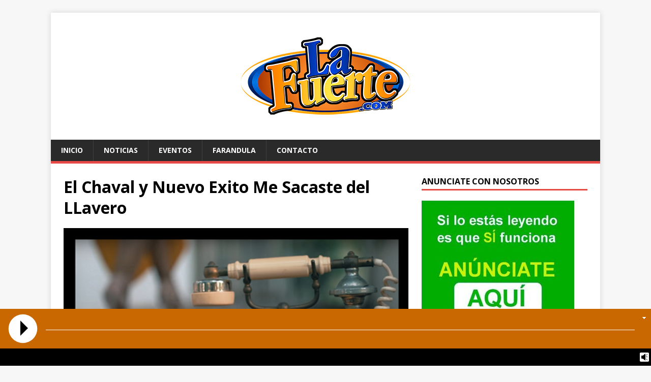

--- FILE ---
content_type: text/html; charset=UTF-8
request_url: https://www.lafuerte.com/el-chaval-y-nuevo-exito-me-sacaste-del-llavero/
body_size: 9311
content:
<!DOCTYPE html>
<html class="no-js" lang="es">
<head>
<meta charset="UTF-8">
<meta name="viewport" content="width=device-width, initial-scale=1.0">
<link rel="profile" href="https://gmpg.org/xfn/11" />
<title>El Chaval y Nuevo Exito Me Sacaste del LLavero &#8211; La Fuerte</title>
<meta name='robots' content='max-image-preview:large' />
<link rel='dns-prefetch' href='//fonts.googleapis.com' />
<link rel="alternate" type="application/rss+xml" title="La Fuerte &raquo; Feed" href="https://www.lafuerte.com/feed/" />
<link rel="alternate" title="oEmbed (JSON)" type="application/json+oembed" href="https://www.lafuerte.com/wp-json/oembed/1.0/embed?url=https%3A%2F%2Fwww.lafuerte.com%2Fel-chaval-y-nuevo-exito-me-sacaste-del-llavero%2F" />
<link rel="alternate" title="oEmbed (XML)" type="text/xml+oembed" href="https://www.lafuerte.com/wp-json/oembed/1.0/embed?url=https%3A%2F%2Fwww.lafuerte.com%2Fel-chaval-y-nuevo-exito-me-sacaste-del-llavero%2F&#038;format=xml" />
<style id='wp-img-auto-sizes-contain-inline-css' type='text/css'>
img:is([sizes=auto i],[sizes^="auto," i]){contain-intrinsic-size:3000px 1500px}
/*# sourceURL=wp-img-auto-sizes-contain-inline-css */
</style>
<link rel='stylesheet' id='wpb-google-fonts-PT-Sans-css' href='https://fonts.googleapis.com/css?family=PT+Sans%3A400%2C700&#038;ver=6.9' type='text/css' media='all' />
<link rel='stylesheet' id='audio6-html5-site-css-css' href='https://www.lafuerte.com/wp-content/plugins/lbg-audio6-html5-shoutcast_history/audio6_html5_radio_history/audio6_html5.css?ver=6.9' type='text/css' media='all' />
<style id='wp-emoji-styles-inline-css' type='text/css'>

	img.wp-smiley, img.emoji {
		display: inline !important;
		border: none !important;
		box-shadow: none !important;
		height: 1em !important;
		width: 1em !important;
		margin: 0 0.07em !important;
		vertical-align: -0.1em !important;
		background: none !important;
		padding: 0 !important;
	}
/*# sourceURL=wp-emoji-styles-inline-css */
</style>
<style id='wp-block-library-inline-css' type='text/css'>
:root{--wp-block-synced-color:#7a00df;--wp-block-synced-color--rgb:122,0,223;--wp-bound-block-color:var(--wp-block-synced-color);--wp-editor-canvas-background:#ddd;--wp-admin-theme-color:#007cba;--wp-admin-theme-color--rgb:0,124,186;--wp-admin-theme-color-darker-10:#006ba1;--wp-admin-theme-color-darker-10--rgb:0,107,160.5;--wp-admin-theme-color-darker-20:#005a87;--wp-admin-theme-color-darker-20--rgb:0,90,135;--wp-admin-border-width-focus:2px}@media (min-resolution:192dpi){:root{--wp-admin-border-width-focus:1.5px}}.wp-element-button{cursor:pointer}:root .has-very-light-gray-background-color{background-color:#eee}:root .has-very-dark-gray-background-color{background-color:#313131}:root .has-very-light-gray-color{color:#eee}:root .has-very-dark-gray-color{color:#313131}:root .has-vivid-green-cyan-to-vivid-cyan-blue-gradient-background{background:linear-gradient(135deg,#00d084,#0693e3)}:root .has-purple-crush-gradient-background{background:linear-gradient(135deg,#34e2e4,#4721fb 50%,#ab1dfe)}:root .has-hazy-dawn-gradient-background{background:linear-gradient(135deg,#faaca8,#dad0ec)}:root .has-subdued-olive-gradient-background{background:linear-gradient(135deg,#fafae1,#67a671)}:root .has-atomic-cream-gradient-background{background:linear-gradient(135deg,#fdd79a,#004a59)}:root .has-nightshade-gradient-background{background:linear-gradient(135deg,#330968,#31cdcf)}:root .has-midnight-gradient-background{background:linear-gradient(135deg,#020381,#2874fc)}:root{--wp--preset--font-size--normal:16px;--wp--preset--font-size--huge:42px}.has-regular-font-size{font-size:1em}.has-larger-font-size{font-size:2.625em}.has-normal-font-size{font-size:var(--wp--preset--font-size--normal)}.has-huge-font-size{font-size:var(--wp--preset--font-size--huge)}.has-text-align-center{text-align:center}.has-text-align-left{text-align:left}.has-text-align-right{text-align:right}.has-fit-text{white-space:nowrap!important}#end-resizable-editor-section{display:none}.aligncenter{clear:both}.items-justified-left{justify-content:flex-start}.items-justified-center{justify-content:center}.items-justified-right{justify-content:flex-end}.items-justified-space-between{justify-content:space-between}.screen-reader-text{border:0;clip-path:inset(50%);height:1px;margin:-1px;overflow:hidden;padding:0;position:absolute;width:1px;word-wrap:normal!important}.screen-reader-text:focus{background-color:#ddd;clip-path:none;color:#444;display:block;font-size:1em;height:auto;left:5px;line-height:normal;padding:15px 23px 14px;text-decoration:none;top:5px;width:auto;z-index:100000}html :where(.has-border-color){border-style:solid}html :where([style*=border-top-color]){border-top-style:solid}html :where([style*=border-right-color]){border-right-style:solid}html :where([style*=border-bottom-color]){border-bottom-style:solid}html :where([style*=border-left-color]){border-left-style:solid}html :where([style*=border-width]){border-style:solid}html :where([style*=border-top-width]){border-top-style:solid}html :where([style*=border-right-width]){border-right-style:solid}html :where([style*=border-bottom-width]){border-bottom-style:solid}html :where([style*=border-left-width]){border-left-style:solid}html :where(img[class*=wp-image-]){height:auto;max-width:100%}:where(figure){margin:0 0 1em}html :where(.is-position-sticky){--wp-admin--admin-bar--position-offset:var(--wp-admin--admin-bar--height,0px)}@media screen and (max-width:600px){html :where(.is-position-sticky){--wp-admin--admin-bar--position-offset:0px}}

/*# sourceURL=wp-block-library-inline-css */
</style><style id='global-styles-inline-css' type='text/css'>
:root{--wp--preset--aspect-ratio--square: 1;--wp--preset--aspect-ratio--4-3: 4/3;--wp--preset--aspect-ratio--3-4: 3/4;--wp--preset--aspect-ratio--3-2: 3/2;--wp--preset--aspect-ratio--2-3: 2/3;--wp--preset--aspect-ratio--16-9: 16/9;--wp--preset--aspect-ratio--9-16: 9/16;--wp--preset--color--black: #000000;--wp--preset--color--cyan-bluish-gray: #abb8c3;--wp--preset--color--white: #ffffff;--wp--preset--color--pale-pink: #f78da7;--wp--preset--color--vivid-red: #cf2e2e;--wp--preset--color--luminous-vivid-orange: #ff6900;--wp--preset--color--luminous-vivid-amber: #fcb900;--wp--preset--color--light-green-cyan: #7bdcb5;--wp--preset--color--vivid-green-cyan: #00d084;--wp--preset--color--pale-cyan-blue: #8ed1fc;--wp--preset--color--vivid-cyan-blue: #0693e3;--wp--preset--color--vivid-purple: #9b51e0;--wp--preset--gradient--vivid-cyan-blue-to-vivid-purple: linear-gradient(135deg,rgb(6,147,227) 0%,rgb(155,81,224) 100%);--wp--preset--gradient--light-green-cyan-to-vivid-green-cyan: linear-gradient(135deg,rgb(122,220,180) 0%,rgb(0,208,130) 100%);--wp--preset--gradient--luminous-vivid-amber-to-luminous-vivid-orange: linear-gradient(135deg,rgb(252,185,0) 0%,rgb(255,105,0) 100%);--wp--preset--gradient--luminous-vivid-orange-to-vivid-red: linear-gradient(135deg,rgb(255,105,0) 0%,rgb(207,46,46) 100%);--wp--preset--gradient--very-light-gray-to-cyan-bluish-gray: linear-gradient(135deg,rgb(238,238,238) 0%,rgb(169,184,195) 100%);--wp--preset--gradient--cool-to-warm-spectrum: linear-gradient(135deg,rgb(74,234,220) 0%,rgb(151,120,209) 20%,rgb(207,42,186) 40%,rgb(238,44,130) 60%,rgb(251,105,98) 80%,rgb(254,248,76) 100%);--wp--preset--gradient--blush-light-purple: linear-gradient(135deg,rgb(255,206,236) 0%,rgb(152,150,240) 100%);--wp--preset--gradient--blush-bordeaux: linear-gradient(135deg,rgb(254,205,165) 0%,rgb(254,45,45) 50%,rgb(107,0,62) 100%);--wp--preset--gradient--luminous-dusk: linear-gradient(135deg,rgb(255,203,112) 0%,rgb(199,81,192) 50%,rgb(65,88,208) 100%);--wp--preset--gradient--pale-ocean: linear-gradient(135deg,rgb(255,245,203) 0%,rgb(182,227,212) 50%,rgb(51,167,181) 100%);--wp--preset--gradient--electric-grass: linear-gradient(135deg,rgb(202,248,128) 0%,rgb(113,206,126) 100%);--wp--preset--gradient--midnight: linear-gradient(135deg,rgb(2,3,129) 0%,rgb(40,116,252) 100%);--wp--preset--font-size--small: 13px;--wp--preset--font-size--medium: 20px;--wp--preset--font-size--large: 36px;--wp--preset--font-size--x-large: 42px;--wp--preset--spacing--20: 0.44rem;--wp--preset--spacing--30: 0.67rem;--wp--preset--spacing--40: 1rem;--wp--preset--spacing--50: 1.5rem;--wp--preset--spacing--60: 2.25rem;--wp--preset--spacing--70: 3.38rem;--wp--preset--spacing--80: 5.06rem;--wp--preset--shadow--natural: 6px 6px 9px rgba(0, 0, 0, 0.2);--wp--preset--shadow--deep: 12px 12px 50px rgba(0, 0, 0, 0.4);--wp--preset--shadow--sharp: 6px 6px 0px rgba(0, 0, 0, 0.2);--wp--preset--shadow--outlined: 6px 6px 0px -3px rgb(255, 255, 255), 6px 6px rgb(0, 0, 0);--wp--preset--shadow--crisp: 6px 6px 0px rgb(0, 0, 0);}:where(.is-layout-flex){gap: 0.5em;}:where(.is-layout-grid){gap: 0.5em;}body .is-layout-flex{display: flex;}.is-layout-flex{flex-wrap: wrap;align-items: center;}.is-layout-flex > :is(*, div){margin: 0;}body .is-layout-grid{display: grid;}.is-layout-grid > :is(*, div){margin: 0;}:where(.wp-block-columns.is-layout-flex){gap: 2em;}:where(.wp-block-columns.is-layout-grid){gap: 2em;}:where(.wp-block-post-template.is-layout-flex){gap: 1.25em;}:where(.wp-block-post-template.is-layout-grid){gap: 1.25em;}.has-black-color{color: var(--wp--preset--color--black) !important;}.has-cyan-bluish-gray-color{color: var(--wp--preset--color--cyan-bluish-gray) !important;}.has-white-color{color: var(--wp--preset--color--white) !important;}.has-pale-pink-color{color: var(--wp--preset--color--pale-pink) !important;}.has-vivid-red-color{color: var(--wp--preset--color--vivid-red) !important;}.has-luminous-vivid-orange-color{color: var(--wp--preset--color--luminous-vivid-orange) !important;}.has-luminous-vivid-amber-color{color: var(--wp--preset--color--luminous-vivid-amber) !important;}.has-light-green-cyan-color{color: var(--wp--preset--color--light-green-cyan) !important;}.has-vivid-green-cyan-color{color: var(--wp--preset--color--vivid-green-cyan) !important;}.has-pale-cyan-blue-color{color: var(--wp--preset--color--pale-cyan-blue) !important;}.has-vivid-cyan-blue-color{color: var(--wp--preset--color--vivid-cyan-blue) !important;}.has-vivid-purple-color{color: var(--wp--preset--color--vivid-purple) !important;}.has-black-background-color{background-color: var(--wp--preset--color--black) !important;}.has-cyan-bluish-gray-background-color{background-color: var(--wp--preset--color--cyan-bluish-gray) !important;}.has-white-background-color{background-color: var(--wp--preset--color--white) !important;}.has-pale-pink-background-color{background-color: var(--wp--preset--color--pale-pink) !important;}.has-vivid-red-background-color{background-color: var(--wp--preset--color--vivid-red) !important;}.has-luminous-vivid-orange-background-color{background-color: var(--wp--preset--color--luminous-vivid-orange) !important;}.has-luminous-vivid-amber-background-color{background-color: var(--wp--preset--color--luminous-vivid-amber) !important;}.has-light-green-cyan-background-color{background-color: var(--wp--preset--color--light-green-cyan) !important;}.has-vivid-green-cyan-background-color{background-color: var(--wp--preset--color--vivid-green-cyan) !important;}.has-pale-cyan-blue-background-color{background-color: var(--wp--preset--color--pale-cyan-blue) !important;}.has-vivid-cyan-blue-background-color{background-color: var(--wp--preset--color--vivid-cyan-blue) !important;}.has-vivid-purple-background-color{background-color: var(--wp--preset--color--vivid-purple) !important;}.has-black-border-color{border-color: var(--wp--preset--color--black) !important;}.has-cyan-bluish-gray-border-color{border-color: var(--wp--preset--color--cyan-bluish-gray) !important;}.has-white-border-color{border-color: var(--wp--preset--color--white) !important;}.has-pale-pink-border-color{border-color: var(--wp--preset--color--pale-pink) !important;}.has-vivid-red-border-color{border-color: var(--wp--preset--color--vivid-red) !important;}.has-luminous-vivid-orange-border-color{border-color: var(--wp--preset--color--luminous-vivid-orange) !important;}.has-luminous-vivid-amber-border-color{border-color: var(--wp--preset--color--luminous-vivid-amber) !important;}.has-light-green-cyan-border-color{border-color: var(--wp--preset--color--light-green-cyan) !important;}.has-vivid-green-cyan-border-color{border-color: var(--wp--preset--color--vivid-green-cyan) !important;}.has-pale-cyan-blue-border-color{border-color: var(--wp--preset--color--pale-cyan-blue) !important;}.has-vivid-cyan-blue-border-color{border-color: var(--wp--preset--color--vivid-cyan-blue) !important;}.has-vivid-purple-border-color{border-color: var(--wp--preset--color--vivid-purple) !important;}.has-vivid-cyan-blue-to-vivid-purple-gradient-background{background: var(--wp--preset--gradient--vivid-cyan-blue-to-vivid-purple) !important;}.has-light-green-cyan-to-vivid-green-cyan-gradient-background{background: var(--wp--preset--gradient--light-green-cyan-to-vivid-green-cyan) !important;}.has-luminous-vivid-amber-to-luminous-vivid-orange-gradient-background{background: var(--wp--preset--gradient--luminous-vivid-amber-to-luminous-vivid-orange) !important;}.has-luminous-vivid-orange-to-vivid-red-gradient-background{background: var(--wp--preset--gradient--luminous-vivid-orange-to-vivid-red) !important;}.has-very-light-gray-to-cyan-bluish-gray-gradient-background{background: var(--wp--preset--gradient--very-light-gray-to-cyan-bluish-gray) !important;}.has-cool-to-warm-spectrum-gradient-background{background: var(--wp--preset--gradient--cool-to-warm-spectrum) !important;}.has-blush-light-purple-gradient-background{background: var(--wp--preset--gradient--blush-light-purple) !important;}.has-blush-bordeaux-gradient-background{background: var(--wp--preset--gradient--blush-bordeaux) !important;}.has-luminous-dusk-gradient-background{background: var(--wp--preset--gradient--luminous-dusk) !important;}.has-pale-ocean-gradient-background{background: var(--wp--preset--gradient--pale-ocean) !important;}.has-electric-grass-gradient-background{background: var(--wp--preset--gradient--electric-grass) !important;}.has-midnight-gradient-background{background: var(--wp--preset--gradient--midnight) !important;}.has-small-font-size{font-size: var(--wp--preset--font-size--small) !important;}.has-medium-font-size{font-size: var(--wp--preset--font-size--medium) !important;}.has-large-font-size{font-size: var(--wp--preset--font-size--large) !important;}.has-x-large-font-size{font-size: var(--wp--preset--font-size--x-large) !important;}
/*# sourceURL=global-styles-inline-css */
</style>

<style id='classic-theme-styles-inline-css' type='text/css'>
/*! This file is auto-generated */
.wp-block-button__link{color:#fff;background-color:#32373c;border-radius:9999px;box-shadow:none;text-decoration:none;padding:calc(.667em + 2px) calc(1.333em + 2px);font-size:1.125em}.wp-block-file__button{background:#32373c;color:#fff;text-decoration:none}
/*# sourceURL=/wp-includes/css/classic-themes.min.css */
</style>
<link rel='stylesheet' id='mh-google-fonts-css' href='https://fonts.googleapis.com/css?family=Open+Sans:400,400italic,700,600' type='text/css' media='all' />
<link rel='stylesheet' id='mh-magazine-lite-css' href='https://www.lafuerte.com/wp-content/themes/mh-magazine-lite/style.css?ver=2.10.0' type='text/css' media='all' />
<link rel='stylesheet' id='mh-font-awesome-css' href='https://www.lafuerte.com/wp-content/themes/mh-magazine-lite/includes/font-awesome.min.css' type='text/css' media='all' />
<script type="text/javascript" src="https://www.lafuerte.com/wp-includes/js/jquery/jquery.min.js?ver=3.7.1" id="jquery-core-js"></script>
<script type="text/javascript" src="https://www.lafuerte.com/wp-includes/js/jquery/jquery-migrate.min.js?ver=3.4.1" id="jquery-migrate-js"></script>
<script type="text/javascript" src="https://www.lafuerte.com/wp-content/plugins/lbg-audio6-html5-shoutcast_history/audio6_html5_radio_history/js/jquery.mousewheel.min.js?ver=6.9" id="lbg-mousewheel-js"></script>
<script type="text/javascript" src="https://www.lafuerte.com/wp-content/plugins/lbg-audio6-html5-shoutcast_history/audio6_html5_radio_history/js/jquery.touchSwipe.min.js?ver=6.9" id="lbg-touchSwipe-js"></script>
<script type="text/javascript" src="https://www.lafuerte.com/wp-content/plugins/lbg-audio6-html5-shoutcast_history/audio6_html5_radio_history/js/audio6_html5.js?ver=6.9" id="lbg-audio6-html5-js"></script>
<script type="text/javascript" id="mh-scripts-js-extra">
/* <![CDATA[ */
var mh_magazine = {"text":{"toggle_menu":"Alternar el men\u00fa"}};
//# sourceURL=mh-scripts-js-extra
/* ]]> */
</script>
<script type="text/javascript" src="https://www.lafuerte.com/wp-content/themes/mh-magazine-lite/js/scripts.js?ver=2.10.0" id="mh-scripts-js"></script>
<link rel="https://api.w.org/" href="https://www.lafuerte.com/wp-json/" /><link rel="alternate" title="JSON" type="application/json" href="https://www.lafuerte.com/wp-json/wp/v2/posts/125" /><link rel="EditURI" type="application/rsd+xml" title="RSD" href="https://www.lafuerte.com/xmlrpc.php?rsd" />
<meta name="generator" content="WordPress 6.9" />
<link rel="canonical" href="https://www.lafuerte.com/el-chaval-y-nuevo-exito-me-sacaste-del-llavero/" />
<link rel='shortlink' href='https://www.lafuerte.com/?p=125' />
<style>/* CSS added by WP Meta and Date Remover*/.entry-meta {display:none !important;}
	.home .entry-meta { display: none; }
	.entry-footer {display:none !important;}
	.home .entry-footer { display: none; }</style><!--[if lt IE 9]>
<script src="https://www.lafuerte.com/wp-content/themes/mh-magazine-lite/js/css3-mediaqueries.js"></script>
<![endif]-->
</head>
<body id="mh-mobile" class="wp-singular post-template-default single single-post postid-125 single-format-standard wp-theme-mh-magazine-lite mh-right-sb" itemscope="itemscope" itemtype="https://schema.org/WebPage">
<div class="mh-container mh-container-outer">
<div class="mh-header-mobile-nav mh-clearfix"></div>
<header class="mh-header" itemscope="itemscope" itemtype="https://schema.org/WPHeader">
	<div class="mh-container mh-container-inner mh-row mh-clearfix">
		<div class="mh-custom-header mh-clearfix">
<a class="mh-header-image-link" href="https://www.lafuerte.com/" title="La Fuerte" rel="home">
<img class="mh-header-image" src="https://www.lafuerte.com/wp-content/uploads/2019/02/top-banner.jpg" height="250" width="1080" alt="La Fuerte" />
</a>
</div>
	</div>
	<div class="mh-main-nav-wrap">
		<nav class="mh-navigation mh-main-nav mh-container mh-container-inner mh-clearfix" itemscope="itemscope" itemtype="https://schema.org/SiteNavigationElement">
			<div class="menu-menu-1-container"><ul id="menu-menu-1" class="menu"><li id="menu-item-30" class="menu-item menu-item-type-custom menu-item-object-custom menu-item-home menu-item-30"><a href="https://www.lafuerte.com/">Inicio</a></li>
<li id="menu-item-36" class="menu-item menu-item-type-taxonomy menu-item-object-category menu-item-36"><a href="https://www.lafuerte.com/category/noticias/">Noticias</a></li>
<li id="menu-item-33" class="menu-item menu-item-type-taxonomy menu-item-object-category menu-item-33"><a href="https://www.lafuerte.com/category/eventos/">Eventos</a></li>
<li id="menu-item-34" class="menu-item menu-item-type-taxonomy menu-item-object-category menu-item-34"><a href="https://www.lafuerte.com/category/farandula/">Farandula</a></li>
<li id="menu-item-32" class="menu-item menu-item-type-taxonomy menu-item-object-category menu-item-32"><a href="https://www.lafuerte.com/category/contacto/">Contacto</a></li>
</ul></div>		</nav>
	</div>
</header><div class="mh-wrapper mh-clearfix">
	<div id="main-content" class="mh-content" role="main" itemprop="mainContentOfPage"><article id="post-125" class="post-125 post type-post status-publish format-standard has-post-thumbnail hentry category-bachata">
	<header class="entry-header mh-clearfix"><h1 class="entry-title">El Chaval y Nuevo Exito Me Sacaste del LLavero</h1><p class="mh-meta entry-meta">
<span class="entry-meta-date updated"><i class="far fa-clock"></i><a href="https://www.lafuerte.com/2026/01/"></a></span>
<span class="entry-meta-author author vcard"><i class="fa fa-user"></i><a class="fn" href="https://www.lafuerte.com/author/natkin/"></a></span>
<span class="entry-meta-categories"><i class="far fa-folder-open"></i><a href="https://www.lafuerte.com/category/bachata/" rel="category tag">Bachata</a></span>
<span class="entry-meta-comments"><i class="far fa-comment"></i><a class="mh-comment-scroll" href="https://www.lafuerte.com/el-chaval-y-nuevo-exito-me-sacaste-del-llavero/#mh-comments">0</a></span>
</p>
	</header>
		<div class="entry-content mh-clearfix">
<figure class="entry-thumbnail">
<img src="https://www.lafuerte.com/wp-content/uploads/2019/11/el-chaval.png" alt="" title="el chaval" />
</figure>
<p><img decoding="async" class="alignnone size-medium wp-image-126" src="https://www.lafuerte.com/wp-content/uploads/2019/11/el-chaval-300x151.png" alt="" width="300" height="151" srcset="https://www.lafuerte.com/wp-content/uploads/2019/11/el-chaval-300x151.png 300w, https://www.lafuerte.com/wp-content/uploads/2019/11/el-chaval.png 489w" sizes="(max-width: 300px) 100vw, 300px" />El Chaval de la Bachata y Nuevo Exito Me Sacaste del LLavero una nueva Bachata.</p>
<p><iframe title="El Chaval de la Bachata - Me Sacaste Del Llavero (Official Video)" width="678" height="381" src="https://www.youtube.com/embed/FPCbNaZArW8?feature=oembed" frameborder="0" allow="accelerometer; autoplay; encrypted-media; gyroscope; picture-in-picture" allowfullscreen></iframe></p>
	</div></article><nav class="mh-post-nav mh-row mh-clearfix" itemscope="itemscope" itemtype="https://schema.org/SiteNavigationElement">
<div class="mh-col-1-2 mh-post-nav-item mh-post-nav-prev">
<a href="https://www.lafuerte.com/luis-miguel-del-amargue-con-nuevo-tema-musical/" rel="prev"><img width="80" height="60" src="https://www.lafuerte.com/wp-content/uploads/2019/11/luis-miguel-80x60.png" class="attachment-mh-magazine-lite-small size-mh-magazine-lite-small wp-post-image" alt="" decoding="async" /><span>Anterior</span><p>Luis Miguel del Amargue con Nuevo tema Musical</p></a></div>
<div class="mh-col-1-2 mh-post-nav-item mh-post-nav-next">
<a href="https://www.lafuerte.com/lirico-en-la-casa-fue-apresado-por-la-p-n-luego-de-un-incidente-en-una-cabana/" rel="next"><span>Siguiente</span><p>Lírico en la Casa fue apresado por la P.N luego de un Incidente en una Cabaña.</p></a></div>
</nav>
	</div>
	<aside class="mh-widget-col-1 mh-sidebar" itemscope="itemscope" itemtype="https://schema.org/WPSideBar"><div id="media_image-2" class="mh-widget widget_media_image"><h4 class="mh-widget-title"><span class="mh-widget-title-inner">Anunciate con Nosotros</span></h4><img width="300" height="250" src="https://www.lafuerte.com/wp-content/uploads/2019/02/22c694b6c00d23d350a5df5288eb3534-300x250.jpg" class="image wp-image-19  attachment-medium size-medium" alt="" style="max-width: 100%; height: auto;" decoding="async" loading="lazy" srcset="https://www.lafuerte.com/wp-content/uploads/2019/02/22c694b6c00d23d350a5df5288eb3534-300x250.jpg 300w, https://www.lafuerte.com/wp-content/uploads/2019/02/22c694b6c00d23d350a5df5288eb3534.jpg 336w" sizes="auto, (max-width: 300px) 100vw, 300px" /></div><div id="media_image-5" class="mh-widget widget_media_image"><img width="300" height="250" src="https://www.lafuerte.com/wp-content/uploads/2019/02/servicios-eléctricos-a-domicilio-en-santo-domingo-300x250.png" class="image wp-image-16  attachment-medium size-medium" alt="" style="max-width: 100%; height: auto;" decoding="async" loading="lazy" srcset="https://www.lafuerte.com/wp-content/uploads/2019/02/servicios-eléctricos-a-domicilio-en-santo-domingo-300x250.png 300w, https://www.lafuerte.com/wp-content/uploads/2019/02/servicios-eléctricos-a-domicilio-en-santo-domingo.png 336w" sizes="auto, (max-width: 300px) 100vw, 300px" /></div><div id="media_image-6" class="mh-widget widget_media_image"><img width="300" height="250" src="https://www.lafuerte.com/wp-content/uploads/2019/02/anunciateaqui-300x250.jpg" class="image wp-image-22  attachment-medium size-medium" alt="" style="max-width: 100%; height: auto;" decoding="async" loading="lazy" srcset="https://www.lafuerte.com/wp-content/uploads/2019/02/anunciateaqui-300x250.jpg 300w, https://www.lafuerte.com/wp-content/uploads/2019/02/anunciateaqui.jpg 336w" sizes="auto, (max-width: 300px) 100vw, 300px" /></div><div id="media_image-3" class="mh-widget widget_media_image"><img width="300" height="186" src="https://www.lafuerte.com/wp-content/uploads/2020/07/WhatsApp-Image-2020-07-16-at-3.47.50-PM-300x186.jpeg" class="image wp-image-347  attachment-medium size-medium" alt="" style="max-width: 100%; height: auto;" decoding="async" loading="lazy" srcset="https://www.lafuerte.com/wp-content/uploads/2020/07/WhatsApp-Image-2020-07-16-at-3.47.50-PM-300x186.jpeg 300w, https://www.lafuerte.com/wp-content/uploads/2020/07/WhatsApp-Image-2020-07-16-at-3.47.50-PM.jpeg 722w" sizes="auto, (max-width: 300px) 100vw, 300px" /></div><div id="media_image-4" class="mh-widget widget_media_image"><img width="300" height="250" src="https://www.lafuerte.com/wp-content/uploads/2019/02/publicidad-animated-300x250-blanco-300x250.gif" class="image wp-image-7  attachment-medium size-medium" alt="" style="max-width: 100%; height: auto;" decoding="async" loading="lazy" /></div>
		<div id="recent-posts-2" class="mh-widget widget_recent_entries">
		<h4 class="mh-widget-title"><span class="mh-widget-title-inner">Entradas recientes</span></h4>
		<ul>
											<li>
					<a href="https://www.lafuerte.com/en-el-cine-el-padrino-4/">EN EL CINE El Padrino 4</a>
									</li>
											<li>
					<a href="https://www.lafuerte.com/un-concierto-del-legendario-duo-de-salsa-del-pianista-richie-ray-y-el-cantante-bobby-cruz/">Un concierto del legendario dúo de salsa del pianista Richie Ray y el cantante Bobby Cruz</a>
									</li>
											<li>
					<a href="https://www.lafuerte.com/karol-g-se-une-a-andrea-bocelli-en-poderosa-version-de-vivo-por-ella-escuchala-aqui/">KAROL G SE UNE A ANDREA BOCELLI EN PODEROSA VERSIÓN DE ‘VIVO POR ELLA’: ESCÚCHALA AQUÍ</a>
									</li>
											<li>
					<a href="https://www.lafuerte.com/anthony-santos-promueve-con-exito-su-album-a-fuerza-de-dolor/">Anthony Santos Promueve con Exito su álbum «A Fuerza de Dolor»</a>
									</li>
											<li>
					<a href="https://www.lafuerte.com/esposa-de-bruce-willis-recibe-criticas-tras-revelar-que-trasladaron-al-actor-a-casa-de-cuidados-especiales/">Esposa de Bruce Willis recibe criticas tras revelar que trasladaron al actor a casa de cuidados especiales</a>
									</li>
					</ul>

		</div><div id="text-2" class="mh-widget widget_text">			<div class="textwidget"></div>
		</div></aside></div>
<div class="mh-copyright-wrap">
	<div class="mh-container mh-container-inner mh-clearfix">
		<p class="mh-copyright">Copyright &copy; 2026 | Tema para WordPress de <a href="https://mhthemes.com/themes/mh-magazine/?utm_source=customer&#038;utm_medium=link&#038;utm_campaign=MH+Magazine+Lite" rel="nofollow">MH Themes</a></p>
	</div>
</div>
</div><!-- .mh-container-outer -->
<script type="speculationrules">
{"prefetch":[{"source":"document","where":{"and":[{"href_matches":"/*"},{"not":{"href_matches":["/wp-*.php","/wp-admin/*","/wp-content/uploads/*","/wp-content/*","/wp-content/plugins/*","/wp-content/themes/mh-magazine-lite/*","/*\\?(.+)"]}},{"not":{"selector_matches":"a[rel~=\"nofollow\"]"}},{"not":{"selector_matches":".no-prefetch, .no-prefetch a"}}]},"eagerness":"conservative"}]}
</script>
<script type="text/javascript" src="https://www.lafuerte.com/wp-includes/js/jquery/ui/core.min.js?ver=1.13.3" id="jquery-ui-core-js"></script>
<script type="text/javascript" src="https://www.lafuerte.com/wp-includes/js/jquery/ui/mouse.min.js?ver=1.13.3" id="jquery-ui-mouse-js"></script>
<script type="text/javascript" src="https://www.lafuerte.com/wp-includes/js/jquery/ui/slider.min.js?ver=1.13.3" id="jquery-ui-slider-js"></script>
<script type="text/javascript" src="https://www.lafuerte.com/wp-includes/js/jquery/ui/effect.min.js?ver=1.13.3" id="jquery-effects-core-js"></script>
<script type="text/javascript" id="custom-script-js-extra">
/* <![CDATA[ */
var wpdata = {"object_id":"125","site_url":"https://www.lafuerte.com"};
//# sourceURL=custom-script-js-extra
/* ]]> */
</script>
<script type="text/javascript" src="https://www.lafuerte.com/wp-content/plugins/wp-meta-and-date-remover/assets/js/inspector.js?ver=1.1" id="custom-script-js"></script>
<script id="wp-emoji-settings" type="application/json">
{"baseUrl":"https://s.w.org/images/core/emoji/17.0.2/72x72/","ext":".png","svgUrl":"https://s.w.org/images/core/emoji/17.0.2/svg/","svgExt":".svg","source":{"concatemoji":"https://www.lafuerte.com/wp-includes/js/wp-emoji-release.min.js?ver=6.9"}}
</script>
<script type="module">
/* <![CDATA[ */
/*! This file is auto-generated */
const a=JSON.parse(document.getElementById("wp-emoji-settings").textContent),o=(window._wpemojiSettings=a,"wpEmojiSettingsSupports"),s=["flag","emoji"];function i(e){try{var t={supportTests:e,timestamp:(new Date).valueOf()};sessionStorage.setItem(o,JSON.stringify(t))}catch(e){}}function c(e,t,n){e.clearRect(0,0,e.canvas.width,e.canvas.height),e.fillText(t,0,0);t=new Uint32Array(e.getImageData(0,0,e.canvas.width,e.canvas.height).data);e.clearRect(0,0,e.canvas.width,e.canvas.height),e.fillText(n,0,0);const a=new Uint32Array(e.getImageData(0,0,e.canvas.width,e.canvas.height).data);return t.every((e,t)=>e===a[t])}function p(e,t){e.clearRect(0,0,e.canvas.width,e.canvas.height),e.fillText(t,0,0);var n=e.getImageData(16,16,1,1);for(let e=0;e<n.data.length;e++)if(0!==n.data[e])return!1;return!0}function u(e,t,n,a){switch(t){case"flag":return n(e,"\ud83c\udff3\ufe0f\u200d\u26a7\ufe0f","\ud83c\udff3\ufe0f\u200b\u26a7\ufe0f")?!1:!n(e,"\ud83c\udde8\ud83c\uddf6","\ud83c\udde8\u200b\ud83c\uddf6")&&!n(e,"\ud83c\udff4\udb40\udc67\udb40\udc62\udb40\udc65\udb40\udc6e\udb40\udc67\udb40\udc7f","\ud83c\udff4\u200b\udb40\udc67\u200b\udb40\udc62\u200b\udb40\udc65\u200b\udb40\udc6e\u200b\udb40\udc67\u200b\udb40\udc7f");case"emoji":return!a(e,"\ud83e\u1fac8")}return!1}function f(e,t,n,a){let r;const o=(r="undefined"!=typeof WorkerGlobalScope&&self instanceof WorkerGlobalScope?new OffscreenCanvas(300,150):document.createElement("canvas")).getContext("2d",{willReadFrequently:!0}),s=(o.textBaseline="top",o.font="600 32px Arial",{});return e.forEach(e=>{s[e]=t(o,e,n,a)}),s}function r(e){var t=document.createElement("script");t.src=e,t.defer=!0,document.head.appendChild(t)}a.supports={everything:!0,everythingExceptFlag:!0},new Promise(t=>{let n=function(){try{var e=JSON.parse(sessionStorage.getItem(o));if("object"==typeof e&&"number"==typeof e.timestamp&&(new Date).valueOf()<e.timestamp+604800&&"object"==typeof e.supportTests)return e.supportTests}catch(e){}return null}();if(!n){if("undefined"!=typeof Worker&&"undefined"!=typeof OffscreenCanvas&&"undefined"!=typeof URL&&URL.createObjectURL&&"undefined"!=typeof Blob)try{var e="postMessage("+f.toString()+"("+[JSON.stringify(s),u.toString(),c.toString(),p.toString()].join(",")+"));",a=new Blob([e],{type:"text/javascript"});const r=new Worker(URL.createObjectURL(a),{name:"wpTestEmojiSupports"});return void(r.onmessage=e=>{i(n=e.data),r.terminate(),t(n)})}catch(e){}i(n=f(s,u,c,p))}t(n)}).then(e=>{for(const n in e)a.supports[n]=e[n],a.supports.everything=a.supports.everything&&a.supports[n],"flag"!==n&&(a.supports.everythingExceptFlag=a.supports.everythingExceptFlag&&a.supports[n]);var t;a.supports.everythingExceptFlag=a.supports.everythingExceptFlag&&!a.supports.flag,a.supports.everything||((t=a.source||{}).concatemoji?r(t.concatemoji):t.wpemoji&&t.twemoji&&(r(t.twemoji),r(t.wpemoji)))});
//# sourceURL=https://www.lafuerte.com/wp-includes/js/wp-emoji-loader.min.js
/* ]]> */
</script>
<script>		jQuery(function() {setTimeout(function(){			jQuery("#lbg_audio6_html5_shoutcast_1").audio6_html5({				radio_stream:"https://radio.streamingcpanel.com:8004/;",				azuracast_api_nowplaying_url:"",				radio_name:"Servicio de Streaming por GrupoStreaming.com",				url_custom_metdata_file:"",				metadata_file_type:"",				optional_images_path:"",				mscp_pro_api_url:"",				playerWidth:3800,				imageHeight:0,				skin:"whiteControllers",				responsive:true,				grabLastFmPhoto:false,				azuracast_get_image:false,				autoPlay:true,				songTitleColor:"#ffffff",				authorTitleColor:"#ffffff",				lineSeparatorColor:"#ffffff",				radioStationColor:"#ffffff",				frameBehindTextColor:"#c96800",				frameBehindButtonsColor:"#000000",				sticky:true,				startMinified:false,				showOnlyPlayButton:false,				centerPlayer:false,				playerBorderSize:0,				playerBorderColor:"#000000",				showFacebookBut:false,				facebookAppID:"",				facebookShareTitle:"HTML5 Radio Player With History - Shoutcast and Icecast",				facebookShareDescription:"A top-notch responsive HTML5 Radio Player compatible with all major browsers and mobile devices.",				facebookShareImage:"",				showTwitterBut:false,				showVolume:true,				showRadioStation:true,				showTitle:true,				showHistoryBut:false,				showHistory:false,				showHistoryOnInit:false,				translateReadingData:"reading data...",				historyTranslate:"HISTORY - latest played songs",				historyTitleColor:"#858585",				historyBgColor:"#ebebeb",				historyRecordBgColor:"transparent",				historyRecordBottomBorderColor:"transparent",				historyRecordSongColor:"#000000",				historyRecordSongBottomBorderColor:"#d0d0d0",				historyRecordAuthorColor:"#6d6d6d",				numberOfThumbsPerScreen:3,				historyPadding:16,				historyRecordTitleLimit:25,				historyRecordAuthorLimit:36,				pathToAjaxFiles:"https://www.lafuerte.com/wp-content/plugins/lbg-audio6-html5-shoutcast_history/audio6_html5_radio_history/",				nowPlayingInterval:35,				preserveOriginalUpperLowerCase:false,				noImageAvailable:"https://www.lafuerte.com/wp-content/plugins/lbg-audio6-html5-shoutcast_history/audio6_html5_radio_history/noimageavailable.jpg",				iceCastFirst:false,				showListeners:false,				translateListeners:"Oyentes",				historyMaxNumberOfSongs:30			});}, 1000);		});	</script>    <div class="audio6_html5">            <div id="lbg_audio6_html5_shoutcast_1"></div>     </div>	<script defer src="https://static.cloudflareinsights.com/beacon.min.js/vcd15cbe7772f49c399c6a5babf22c1241717689176015" integrity="sha512-ZpsOmlRQV6y907TI0dKBHq9Md29nnaEIPlkf84rnaERnq6zvWvPUqr2ft8M1aS28oN72PdrCzSjY4U6VaAw1EQ==" data-cf-beacon='{"version":"2024.11.0","token":"ce7ae955749c4162bb7c2a84937782cf","r":1,"server_timing":{"name":{"cfCacheStatus":true,"cfEdge":true,"cfExtPri":true,"cfL4":true,"cfOrigin":true,"cfSpeedBrain":true},"location_startswith":null}}' crossorigin="anonymous"></script>
</body>
</html>